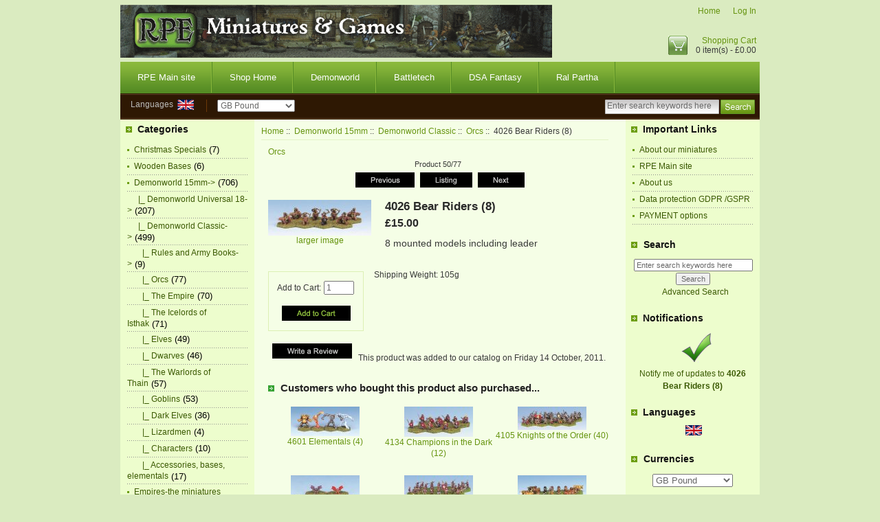

--- FILE ---
content_type: text/html; charset=iso-8859-1
request_url: http://www.ralparthaeurope.co.uk/shop/demonworld-15mm-c-76/demonworld-classic-c-76_151/orcs-c-76_151_77/4026-bear-riders-8-p-2325.html
body_size: 39821
content:
<!DOCTYPE html PUBLIC "-//W3C//DTD XHTML 1.0 Transitional//EN" "http://www.w3.org/TR/xhtml1/DTD/xhtml1-transitional.dtd">
<html xmlns="http://www.w3.org/1999/xhtml" dir="ltr" lang="en">
<head>
<title>4026 Bear Riders (8) - &pound;15.00 : RPE Miniatures and games, The new Ral Partha Europe Online Store</title>
<meta http-equiv="Content-Type" content="text/html; charset=iso-8859-1" />
<meta name="keywords" content="4026 Bear Riders (8) BATTLETECH Shadowrun Crimson Skies DSA: The Dark Eye 28mm Fantasy Ral Partha Fantasy Vor Mage Knight Animals and Prehistoric Dragons Crucible Accessories, Bases etc. Pulp Adventure Demonworld 15mm RPE Exclusives Heartbreaker Miniatures 28mm BlightHaven 15mm Warbands 1879 18mm VSF Empires-the miniatures boardgame Noble Armada Fantasy Warband & RPG minis 28mm Chaos Knights Phroggs - sci-fi frogs Fantasy 15mm Singles EARTHDAWN RPG CRITICAL MASS :15mm sci-fi Bullfrogs of Barrowmaze Chaos Dwarves Christmas Specials 1879 RPG Gift Certificates 15mm Fantasy- Lasercut Scenery Ratmen Dwarves Wombat Wargames Aetherstream: Interceptor Halflings and Goblins Wooden Bases 15mm Sc-Fi -Lasercut Scenery Old School SciFi 28mm Earthdawn Miniatures Villagers, Pillagers, Monks Battletech Scale Wooden Scenics Wooden Walls -15mm Fantasy 15mm Fantasy Terrain -Plastic Fantasy Miniatures Resin 28mm Battletech Scale Plastic Scenics Aetherstream: Leviathan ecommerce, open source, shop, online shopping" />
<meta name="description" content="RPE Miniatures and games 4026 Bear Riders (8) - 8 mounted models including leader " />
<meta http-equiv="imagetoolbar" content="no" />
<meta name="author" content="The Zen Cart&reg; Team and others" />
<meta name="generator" content="shopping cart program by Zen Cart&reg;, http://www.zen-cart.com eCommerce" />

<base href="http://www.ralparthaeurope.co.uk/shop/" />
<link rel="canonical" href="http://www.ralparthaeurope.co.uk/shop/demonworld-15mm-c-76/demonworld-classic-c-76_151/orcs-c-76_151_77/4026-bear-riders-8-p-2325.html" />

<link rel="stylesheet" type="text/css" href="includes/templates/premium1c/css/style_imagehover.css" />
<link rel="stylesheet" type="text/css" href="includes/templates/premium1c/css/stylesheet.css" />
<script type="text/javascript" src="includes/templates/premium1c/jscript/jscript_imagehover.js"></script>
  <script>window.jQuery || document.write('<script src="//code.jquery.com/jquery-1.11.1.min.js"><\/script>');</script>
  <script>window.jQuery || document.write('<script src="includes/templates/premium1c/jscript/jquery.min.js"><\/script>');</script>

<script type="text/javascript" src="includes/modules/pages/product_info/jscript_textarea_counter.js"></script>
<script>
if (typeof zcJS == "undefined" || !zcJS) {
  window.zcJS = { name: 'zcJS', version: '0.1.0.0' };
};

zcJS.ajax = function (options) {
  options.url = options.url.replace("&amp;", "&");
  var deferred = $.Deferred(function (d) {
      var securityToken = '27f17f077e16506366873ab1b664fd08';
      var defaults = {
          cache: false,
          type: 'POST',
          traditional: true,
          dataType: 'json',
          timeout: 5000,
          data: $.extend(true,{
            securityToken: securityToken
        }, options.data)
      },
      settings = $.extend(true, {}, defaults, options);

      d.done(settings.success);
      d.fail(settings.error);
      d.done(settings.complete);
      var jqXHRSettings = $.extend(true, {}, settings, {
          success: function (response, textStatus, jqXHR) {
            d.resolve(response, textStatus, jqXHR);
          },
          error: function (jqXHR, textStatus, errorThrown) {
              console.log(jqXHR);
              d.reject(jqXHR, textStatus, errorThrown);
          },
          complete: d.resolve
      });
      $.ajax(jqXHRSettings);
   }).fail(function(jqXHR, textStatus, errorThrown) {
   var response = jqXHR.getResponseHeader('status');
   var responseHtml = jqXHR.responseText;
   var contentType = jqXHR.getResponseHeader("content-type");
   switch (response)
     {
       case '403 Forbidden':
         var jsonResponse = JSON.parse(jqXHR.responseText);
         var errorType = jsonResponse.errorType;
         switch (errorType)
         {
           case 'ADMIN_BLOCK_WARNING':
           break;
           case 'AUTH_ERROR':
           break;
           case 'SECURITY_TOKEN':
           break;

           default:
             alert('An Internal Error of type '+errorType+' was received while processing an ajax call. The action you requested could not be completed.');
         }
       break;
       default:
        if (jqXHR.status === 200 && contentType.toLowerCase().indexOf("text/html") >= 0) {
         document.open();
         document.write(responseHtml);
         document.close();
         } else {
           alert('An unknown response '+response+': :'+contentType+': :'+errorThrown+' was received while processing an ajax call. The action you requested could not be completed.');
         }
     }
   });

  var promise = deferred.promise();
  return promise;
};
zcJS.timer = function (options) {
  var defaults = {
    interval: 10000,
    startEvent: null,
    intervalEvent: null,
    stopEvent: null

},
  settings = $.extend(true, {}, defaults, options);

  var enabled = new Boolean(false);
  var timerId = 0;
  var mySelf;
  this.Start = function()
  {
      this.enabled = new Boolean(true);

      mySelf = this;
      mySelf.settings = settings;
      if (mySelf.enabled)
      {
          mySelf.timerId = setInterval(
          function()
          {
              if (mySelf.settings.intervalEvent)
              {
                mySelf.settings.intervalEvent(mySelf);
              }
          }, mySelf.settings.interval);
          if (mySelf.settings.startEvent)
          {
            mySelf.settings.startEvent(mySelf);
          }
      }
  };
  this.Stop = function()
  {
    mySelf.enabled = new Boolean(false);
    clearInterval(mySelf.timerId);
    if (mySelf.settings.stopEvent)
    {
      mySelf.settings.stopEvent(mySelf);
    }
  };
};
</script>

<script language="javascript" type="text/javascript"><!--
function popupWindow(url) {
  window.open(url,'popupWindow','toolbar=no,location=no,directories=no,status=no,menubar=no,scrollbars=no,resizable=yes,copyhistory=no,width=100,height=100,screenX=150,screenY=150,top=150,left=150')
}
function popupWindowPrice(url) {
  window.open(url,'popupWindow','toolbar=no,location=no,directories=no,status=no,menubar=no,scrollbars=yes,resizable=yes,copyhistory=no,width=600,height=400,screenX=150,screenY=150,top=150,left=150')
}
//--></script>

</head>

<body id="productinfoBody">

<div id="mainWrapper">





<!--bof-header logo and navigation display-->

<div id="headerWrapper">
	
<div id="logotop">

<!--bof-navigation display-->
<div id="navMainWrapper">

<div id="navMain">
    <ul class="forward">
    <li><a href="http://www.ralparthaeurope.co.uk/shop/">Home</a></li>
    <li><a href="https://www.ralparthaeurope.co.uk/shop/index.php?main_page=login">Log In</a></li>



</ul>
</div>
 <!-- <br class="clearBoth" /> -->
</div>
<!--eof-navigation display-->

<!-- cart icon -->
<div id="cart_top"><a href="http://www.ralparthaeurope.co.uk/shop/index.php?main_page=shopping_cart">Shopping Cart</a><br />0 item(s) - &pound;0.00</div>
<!-- cart icon -->



<a href="http://www.ralparthaeurope.co.uk/shop/"><img src="includes/templates/premium1c/images/logo.gif" alt="" width="628" height="77" /></a>



</div> <!-- logotop -->	


<div id="topmenubar">
<!--bof-header ezpage links-->
<div id="navEZPagesTop">
	<ul>
	
<li><a href="http://www.ralparthaeurope.co.uk/">RPE Main site</a></li>

  
	
<li><a href="http://www.ralparthaeurope.co.uk/shop/">Shop Home</a></li>

  
	
<li><a href="http://www.ralparthaeurope.co.uk/shop/demonworld-c-76/">Demonworld</a></li>

  
	
<li><a href="http://www.ralparthaeurope.co.uk/shop/battletech-c-1/">Battletech</a></li>

  
	
<li><a href="http://www.ralparthaeurope.co.uk/shop/das-schwarze-auge-the-dark-eye-c-30/">DSA Fantasy</a></li>

  
	
<li><a href="http://www.ralparthaeurope.co.uk/shop/ral-partha-fantasy-c-37/">Ral Partha</a></li>

  
    </ul>
</div>
<!--eof-header ezpage links-->
</div><!-- topmenubar -->




<div id="navCurrenciesWrapper">

                <div class="nav_language">
    
                    Languages&nbsp;
                
                    <a href="http://www.ralparthaeurope.co.uk/shop/demonworld-15mm-c-76/demonworld-classic-c-76_151/orcs-c-76_151_77/4026-bear-riders-8-p-2325.html?language=en"><img src="includes/languages/english/images/icon.gif" alt="English" title=" English " width="24" height="15"  style="vertical-align:middle;" /></a>&nbsp;                     
                    
    
                </div>  <!-- nav_language -->
                
                <div class="nav_currencies">
                    

                
                    <form name="currencies" action="http://www.ralparthaeurope.co.uk/shop/" method="get">    
                    <select name="currency"  onchange="this.form.submit();">
  <option value="GBP" selected="selected">GB Pound</option>
  <option value="USD">US Dollar $</option>
  <option value="EU">EURO</option>
  <option value="AUD">Australian Dollar</option>
  <option value="CAD">Canadian Dollar</option>
</select>
<input type="hidden" name="main_page" value="product_info" /><input type="hidden" name="products_id" value="2325" /><input type="hidden" name="cPath" value="76_151_77" /></form>
    

    
                </div> <!-- nav_currencies -->
                
                

                 <div class="clearBoth"></div>
 

<div class="header-search">

<form name="quick_find_header" action="http://www.ralparthaeurope.co.uk/shop/index.php?main_page=advanced_search_result" method="get"><input type="hidden" name="main_page" value="advanced_search_result" /><input type="hidden" name="search_in_description" value="1" /><div class="searchinput"><input type="text" name="keyword" size="6" maxlength="30" style="width: 160px" value="Enter search keywords here" onfocus="if (this.value == 'Enter search keywords here') this.value = '';" onblur="if (this.value == '') this.value = 'Enter search keywords here';" /></div><input class="button-search-header" type="image" src="includes/templates/premium1c/images/sbutton.gif" value="Serch" /></form>
</div><!-- header-search -->

</div> <!-- navCurrenciesWrapper -->





<div id="headerContent">






<!-- <div id="nameWrapper"></div>  -->
   




</div><!-- headerContent -->


<div id="headerpic">
</div>







<!--bof-branding display-->


<!-- <br class="clearBoth" /> -->
<!--eof-branding display-->

<!--eof-header logo and navigation display-->

<!--bof-optional categories tabs navigation display-->
<!--eof-optional categories tabs navigation display-->


</div>




<table width="100%" border="0" cellspacing="0" cellpadding="0" id="contentMainWrapper">
  <tr>

 <td id="navColumnOne" class="columnLeft" style="width: 150px">
<div id="navColumnOneWrapper" style="width: 195px"><!--// bof: categories //-->
<div class="leftBoxContainer" id="categories" style="width: 195px">
<h3 class="leftBoxHeading" id="categoriesHeading">Categories</h3>
<div id="categoriesContent" class="sideBoxContent">
<ul>
<li><a class="category-top" href="http://www.ralparthaeurope.co.uk/shop/christmas-specials-c-231/">Christmas Specials</a>&nbsp;(7)</li><li><a class="category-top" href="http://www.ralparthaeurope.co.uk/shop/wooden-bases-c-256/">Wooden Bases</a>&nbsp;(6)</li><li><a class="category-top" href="http://www.ralparthaeurope.co.uk/shop/demonworld-15mm-c-76/"><span class="category-subs-parent">Demonworld 15mm</span>-&gt;</a>&nbsp;(706)</li><li><a class="category-subs" href="http://www.ralparthaeurope.co.uk/shop/demonworld-15mm-c-76/demonworld-universal-18-c-76_147/">&nbsp;&nbsp;|_&nbsp;Demonworld Universal 18-&gt;</a>&nbsp;(207)</li><li><a class="category-subs" href="http://www.ralparthaeurope.co.uk/shop/demonworld-15mm-c-76/demonworld-classic-c-76_151/"><span class="category-subs-parent">&nbsp;&nbsp;|_&nbsp;Demonworld Classic</span>-&gt;</a>&nbsp;(499)</li><li><a class="category-subs" href="http://www.ralparthaeurope.co.uk/shop/demonworld-15mm-c-76/demonworld-classic-c-76_151/rules-and-army-books-c-76_151_82/">&nbsp;&nbsp;&nbsp;&nbsp;|_&nbsp;Rules and Army Books-&gt;</a>&nbsp;(9)</li><li><a class="category-products" href="http://www.ralparthaeurope.co.uk/shop/demonworld-15mm-c-76/demonworld-classic-c-76_151/orcs-c-76_151_77/"><span class="category-subs-selected">&nbsp;&nbsp;&nbsp;&nbsp;|_&nbsp;Orcs</span></a>&nbsp;(77)</li><li><a class="category-products" href="http://www.ralparthaeurope.co.uk/shop/demonworld-15mm-c-76/demonworld-classic-c-76_151/the-empire-c-76_151_80/">&nbsp;&nbsp;&nbsp;&nbsp;|_&nbsp;The Empire</a>&nbsp;(70)</li><li><a class="category-products" href="http://www.ralparthaeurope.co.uk/shop/demonworld-15mm-c-76/demonworld-classic-c-76_151/the-icelords-of-isthak-c-76_151_84/">&nbsp;&nbsp;&nbsp;&nbsp;|_&nbsp;The Icelords of Isthak</a>&nbsp;(71)</li><li><a class="category-products" href="http://www.ralparthaeurope.co.uk/shop/demonworld-15mm-c-76/demonworld-classic-c-76_151/elves-c-76_151_85/">&nbsp;&nbsp;&nbsp;&nbsp;|_&nbsp;Elves</a>&nbsp;(49)</li><li><a class="category-products" href="http://www.ralparthaeurope.co.uk/shop/demonworld-15mm-c-76/demonworld-classic-c-76_151/dwarves-c-76_151_97/">&nbsp;&nbsp;&nbsp;&nbsp;|_&nbsp;Dwarves</a>&nbsp;(46)</li><li><a class="category-products" href="http://www.ralparthaeurope.co.uk/shop/demonworld-15mm-c-76/demonworld-classic-c-76_151/the-warlords-of-thain-c-76_151_99/">&nbsp;&nbsp;&nbsp;&nbsp;|_&nbsp;The Warlords of Thain</a>&nbsp;(57)</li><li><a class="category-products" href="http://www.ralparthaeurope.co.uk/shop/demonworld-15mm-c-76/demonworld-classic-c-76_151/goblins-c-76_151_100/">&nbsp;&nbsp;&nbsp;&nbsp;|_&nbsp;Goblins</a>&nbsp;(53)</li><li><a class="category-products" href="http://www.ralparthaeurope.co.uk/shop/demonworld-15mm-c-76/demonworld-classic-c-76_151/dark-elves-c-76_151_101/">&nbsp;&nbsp;&nbsp;&nbsp;|_&nbsp;Dark Elves</a>&nbsp;(36)</li><li><a class="category-products" href="http://www.ralparthaeurope.co.uk/shop/demonworld-15mm-c-76/demonworld-classic-c-76_151/lizardmen-c-76_151_113/">&nbsp;&nbsp;&nbsp;&nbsp;|_&nbsp;Lizardmen</a>&nbsp;(4)</li><li><a class="category-products" href="http://www.ralparthaeurope.co.uk/shop/demonworld-15mm-c-76/demonworld-classic-c-76_151/characters-c-76_151_111/">&nbsp;&nbsp;&nbsp;&nbsp;|_&nbsp;Characters</a>&nbsp;(10)</li><li><a class="category-products" href="http://www.ralparthaeurope.co.uk/shop/demonworld-15mm-c-76/demonworld-classic-c-76_151/accessories-bases-elementals-c-76_151_79/">&nbsp;&nbsp;&nbsp;&nbsp;|_&nbsp;Accessories, bases, elementals</a>&nbsp;(17)</li><li><a class="category-top" href="http://www.ralparthaeurope.co.uk/shop/empiresthe-miniatures-boardgame-c-135/">Empires-the miniatures boardgame-&gt;</a>&nbsp;(59)</li><li><a class="category-top" href="http://www.ralparthaeurope.co.uk/shop/blighthaven-15mm-warbands-c-119/">BlightHaven 15mm Warbands-&gt;</a>&nbsp;(40)</li><li><a class="category-top" href="http://www.ralparthaeurope.co.uk/shop/15mm-fantasy-terrain-plastic-c-292/">15mm Fantasy Terrain -Plastic-&gt;</a>&nbsp;(14)</li><li><a class="category-top" href="http://www.ralparthaeurope.co.uk/shop/fantasy-15mm-singles-c-195/">Fantasy 15mm Singles-&gt;</a>&nbsp;(477)</li><li><a class="category-top" href="http://www.ralparthaeurope.co.uk/shop/15mm-fantasy-lasercut-scenery-c-244/">15mm Fantasy- Lasercut Scenery-&gt;</a>&nbsp;(5)</li><li><a class="category-top" href="http://www.ralparthaeurope.co.uk/shop/wooden-walls-15mm-fantasy-c-282/">Wooden Walls -15mm Fantasy</a>&nbsp;(8)</li><li><a class="category-top" href="http://www.ralparthaeurope.co.uk/shop/15mm-scfi-lasercut-scenery-c-264/">15mm Sc-Fi -Lasercut Scenery</a>&nbsp;(3)</li><li><a class="category-top" href="http://www.ralparthaeurope.co.uk/shop/critical-mass-15mm-scifi-c-213/">CRITICAL MASS :15mm sci-fi-&gt;</a>&nbsp;(212)</li><li><a class="category-top" href="http://www.ralparthaeurope.co.uk/shop/old-school-scifi-28mm-c-271/">Old School SciFi 28mm</a>&nbsp;(17)</li><li><a class="category-top" href="http://www.ralparthaeurope.co.uk/shop/wombat-wargames-c-251/">Wombat Wargames-&gt;</a>&nbsp;(85)</li><li><a class="category-top" href="http://www.ralparthaeurope.co.uk/shop/fantasy-warband-rpg-minis-28mm-c-181/">Fantasy Warband & RPG minis 28mm-&gt;</a>&nbsp;(144)</li><li><a class="category-top" href="http://www.ralparthaeurope.co.uk/shop/fantasy-miniatures-resin-28mm-c-295/">Fantasy Miniatures Resin 28mm-&gt;</a>&nbsp;(3)</li><li><a class="category-top" href="http://www.ralparthaeurope.co.uk/shop/accessories-bases-etc-c-73/">Accessories, Bases etc.-&gt;</a>&nbsp;(40)</li><li><a class="category-top" href="http://www.ralparthaeurope.co.uk/shop/bullfrogs-of-barrowmaze-c-220/">Bullfrogs of Barrowmaze</a>&nbsp;(2)</li><li><a class="category-top" href="http://www.ralparthaeurope.co.uk/shop/chaos-dwarves-c-228/">Chaos Dwarves</a>&nbsp;(14)</li><li><a class="category-top" href="http://www.ralparthaeurope.co.uk/shop/chaos-knights-c-186/">Chaos Knights</a>&nbsp;(16)</li><li><a class="category-top" href="http://www.ralparthaeurope.co.uk/shop/dwarves-c-247/">Dwarves-&gt;</a>&nbsp;(54)</li><li><a class="category-top" href="http://www.ralparthaeurope.co.uk/shop/ratmen-c-246/">Ratmen</a>&nbsp;(12)</li><li><a class="category-top" href="http://www.ralparthaeurope.co.uk/shop/halflings-and-goblins-c-254/">Halflings and Goblins</a>&nbsp;(11)</li><li><a class="category-top" href="http://www.ralparthaeurope.co.uk/shop/villagers-pillagers-monks-c-279/">Villagers, Pillagers, Monks</a>&nbsp;(17)</li><li><a class="category-top" href="http://www.ralparthaeurope.co.uk/shop/dsa-the-dark-eye-28mm-fantasy-c-30/">DSA: The Dark Eye 28mm Fantasy-&gt;</a>&nbsp;(365)</li><li><a class="category-top" href="http://www.ralparthaeurope.co.uk/shop/heartbreaker-miniatures-28mm-c-115/">Heartbreaker Miniatures 28mm-&gt;</a>&nbsp;(163)</li><li><a class="category-top" href="http://www.ralparthaeurope.co.uk/shop/earthdawn-rpg-c-210/">EARTHDAWN RPG</a>&nbsp;(20)</li><li><a class="category-top" href="http://www.ralparthaeurope.co.uk/shop/earthdawn-miniatures-c-272/">Earthdawn Miniatures</a>&nbsp;(5)</li><li><a class="category-top" href="http://www.ralparthaeurope.co.uk/shop/aetherstream-interceptor-c-252/">Aetherstream: Interceptor</a>&nbsp;(13)</li><li><a class="category-top" href="http://www.ralparthaeurope.co.uk/shop/aetherstream-leviathan-c-303/">Aetherstream: Leviathan-&gt;</a>&nbsp;(18)</li><li><a class="category-top" href="http://www.ralparthaeurope.co.uk/shop/noble-armada-c-167/">Noble Armada-&gt;</a>&nbsp;(66)</li><li><a class="category-top" href="http://www.ralparthaeurope.co.uk/shop/1879-18mm-vsf-c-126/">1879  18mm VSF-&gt;</a>&nbsp;(18)</li><li><a class="category-top" href="http://www.ralparthaeurope.co.uk/shop/1879-rpg-c-237/">1879 RPG</a>&nbsp;(3)</li><li><a class="category-top" href="http://www.ralparthaeurope.co.uk/shop/rpe-exclusives-c-108/">RPE Exclusives</a>&nbsp;(7)</li><li><a class="category-top" href="http://www.ralparthaeurope.co.uk/shop/ral-partha-fantasy-c-37/">Ral Partha Fantasy-&gt;</a>&nbsp;(558)</li><li><a class="category-top" href="http://www.ralparthaeurope.co.uk/shop/animals-and-prehistoric-c-59/">Animals and Prehistoric</a>&nbsp;(28)</li><li><a class="category-top" href="http://www.ralparthaeurope.co.uk/shop/crimson-skies-c-29/">Crimson Skies</a>&nbsp;(49)</li><li><a class="category-top" href="http://www.ralparthaeurope.co.uk/shop/dragons-c-60/">Dragons</a>&nbsp;(12)</li><li><a class="category-top" href="http://www.ralparthaeurope.co.uk/shop/battletech-c-1/">BATTLETECH-&gt;</a>&nbsp;(563)</li><li><a class="category-top" href="http://www.ralparthaeurope.co.uk/shop/battletech-scale-plastic-scenics-c-302/">Battletech Scale Plastic Scenics</a>&nbsp;(10)</li><li><a class="category-top" href="http://www.ralparthaeurope.co.uk/shop/battletech-scale-wooden-scenics-c-280/">Battletech Scale Wooden Scenics</a>&nbsp;(3)</li><li><a class="category-top" href="http://www.ralparthaeurope.co.uk/shop/shadowrun-c-23/">Shadowrun-&gt;</a>&nbsp;(49)</li><li><a class="category-top" href="http://www.ralparthaeurope.co.uk/shop/crucible-c-69/">Crucible-&gt;</a>&nbsp;(19)</li><li><a class="category-top" href="http://www.ralparthaeurope.co.uk/shop/pulp-adventure-c-75/">Pulp Adventure</a>&nbsp;(9)</li><li><a class="category-top" href="http://www.ralparthaeurope.co.uk/shop/vor-c-55/">Vor-&gt;</a>&nbsp;(130)</li><li><a class="category-top" href="http://www.ralparthaeurope.co.uk/shop/mage-knight-c-56/">Mage Knight</a>&nbsp;(51)</li><li><a class="category-top" href="http://www.ralparthaeurope.co.uk/shop/phroggs-scifi-frogs-c-193/">Phroggs - sci-fi frogs</a>&nbsp;(13)</li><li><a class="category-top" href="http://www.ralparthaeurope.co.uk/shop/gift-certificates-c-243/">Gift Certificates</a>&nbsp;(3)</li></ul>
<hr id="catBoxDivider" />
<ul><li><a class="category-links" href="http://www.ralparthaeurope.co.uk/shop/specials.html">Specials ...</a></li>
<li><a class="category-links" href="http://www.ralparthaeurope.co.uk/shop/products_all.html">All Products ...</a></li>
</ul></div></div>
<!--// eof: categories //-->

<!--// bof: reviews //-->
<div class="leftBoxContainer" id="reviews" style="width: 195px">
<h3 class="leftBoxHeading" id="reviewsHeading"><a href="http://www.ralparthaeurope.co.uk/shop/reviews.html">Reviews&nbsp;&nbsp;[more]</a></h3>
<div id="reviewsContent" class="sideBoxContent centeredContent"><a href="http://www.ralparthaeurope.co.uk/shop/index.php?main_page=product_reviews_write&amp;products_id=2325"><img src="includes/templates/premium1c/images/box_write_review.gif" alt="Write a review on this product." title=" Write a review on this product. " width="99" height="57" /><br />Write a review on this product.</a></div></div>
<!--// eof: reviews //-->

<!--// bof: information //-->
<div class="leftBoxContainer" id="information" style="width: 195px">
<h3 class="leftBoxHeading" id="informationHeading">Information</h3>
<div id="informationContent" class="sideBoxContent">
<ul style="margin: 0; padding: 0; list-style-type: none;">
<li><a href="http://www.ralparthaeurope.co.uk/shop/shippinginfo.html">Shipping &amp; Returns</a></li>
<li><a href="http://www.ralparthaeurope.co.uk/shop/privacy.html">Privacy Notice</a></li>
<li><a href="http://www.ralparthaeurope.co.uk/shop/conditions.html">Conditions of Use</a></li>
<li><a href="https://www.ralparthaeurope.co.uk/shop/contact_us.html">Contact Us</a></li>
<li><a href="http://www.ralparthaeurope.co.uk/shop/site_map.html">Site Map</a></li>
<li><a href="http://www.ralparthaeurope.co.uk/shop/discount_coupon.html">Discount Coupons</a></li>
</ul>
</div></div>
<!--// eof: information //-->

<!--// bof: moreinformation //-->
<div class="leftBoxContainer" id="moreinformation" style="width: 195px">
<h3 class="leftBoxHeading" id="moreinformationHeading">More Information</h3>
<div id="moreinformationContent" class="sideBoxContent">

<ul style="margin: 0; padding: 0; list-style-type: none;">
<li><a href="http://www.ralparthaeurope.co.uk/shop/page_2.html">Page 2</a></li>
<li><a href="http://www.ralparthaeurope.co.uk/shop/page_3.html">Page 3</a></li>
<li><a href="http://www.ralparthaeurope.co.uk/shop/page_4.html">Page 4</a></li>
</ul>
</div></div>
<!--// eof: moreinformation //-->

</div></td>
    <td valign="top">
<!-- bof  breadcrumb -->
    <div id="navBreadCrumb">  <a href="http://www.ralparthaeurope.co.uk/shop/">Home</a>&nbsp;::&nbsp;
  <a href="http://www.ralparthaeurope.co.uk/shop/demonworld-15mm-c-76/">Demonworld 15mm</a>&nbsp;::&nbsp;
  <a href="http://www.ralparthaeurope.co.uk/shop/demonworld-15mm-c-76/demonworld-classic-c-76_151/">Demonworld Classic</a>&nbsp;::&nbsp;
  <a href="http://www.ralparthaeurope.co.uk/shop/demonworld-15mm-c-76/demonworld-classic-c-76_151/orcs-c-76_151_77/">Orcs</a>&nbsp;::&nbsp;
4026 Bear Riders (8)
</div>
<!-- eof breadcrumb -->


<!-- bof upload alerts -->
<!-- eof upload alerts -->

<div class="centerColumn" id="productGeneral">

<!--bof Form start-->
<form name="cart_quantity" action="http://www.ralparthaeurope.co.uk/shop/demonworld-15mm-c-76/demonworld-classic-c-76_151/orcs-c-76_151_77/4026-bear-riders-8-p-2325.html?action=add_product" method="post" enctype="multipart/form-data"><input type="hidden" name="securityToken" value="27f17f077e16506366873ab1b664fd08" />
<!--eof Form start-->


<!--bof Category Icon -->

<div align="left" id="categoryIcon" class="categoryIcon"><a href="http://www.ralparthaeurope.co.uk/shop/demonworld-15mm-c-76/demonworld-classic-c-76_151/orcs-c-76_151_77/">Orcs</a></div><!--eof Category Icon -->

<!--bof Prev/Next top position -->
<div class="navNextPrevWrapper centeredContent">
<p class="navNextPrevCounter">Product 50/77</p>
<div class="navNextPrevList"><a href="http://www.ralparthaeurope.co.uk/shop/demonworld-15mm-c-76/demonworld-classic-c-76_151/orcs-c-76_151_77/4025a-crossbow-archers-10-p-2132.html"><img src="includes/templates/premium1c/buttons/english/button_prev.gif" alt="Previous" title=" Previous " width="86" height="22" /></a></div>

<div class="navNextPrevList"><a href="http://www.ralparthaeurope.co.uk/shop/demonworld-15mm-c-76/demonworld-classic-c-76_151/orcs-c-76_151_77/"><img src="includes/templates/premium1c/buttons/english/button_return_to_product_list.gif" alt="Return to the Product List" title=" Return to the Product List " width="76" height="22" /></a></div>

<div class="navNextPrevList"><a href="http://www.ralparthaeurope.co.uk/shop/demonworld-15mm-c-76/demonworld-classic-c-76_151/orcs-c-76_151_77/4026a-bear-riders-2-p-2326.html"><img src="includes/templates/premium1c/buttons/english/button_next.gif" alt="Next" title=" Next " width="68" height="22" /></a></div>
</div><!--eof Prev/Next top position-->

<!--bof Main Product Image -->
<div id="productMainImage" class="centeredContent back">
<script language="javascript" type="text/javascript"><!--
document.write('<a href="javascript:popupWindow(\'http://www.ralparthaeurope.co.uk/shop/index.php?main_page=popup_image&amp;pID=2325\')"><img src="bmz_cache/a/ad5f4fe12654d93098f60c36c58afc4f.image.150x52.jpg" alt="4026 Bear Riders (8)" title=" 4026 Bear Riders (8) " width="150" height="52" /><br /><span class="imgLink">larger image</span></a>');
//--></script>
<noscript>
<a href="http://www.ralparthaeurope.co.uk/shop/index.php?main_page=popup_image&amp;pID=2325" target="_blank"><img src="bmz_cache/a/ad5f4fe12654d93098f60c36c58afc4f.image.150x52.jpg" alt="4026 Bear Riders (8)" title=" 4026 Bear Riders (8) " width="150" height="52" /><br /><span class="imgLink">larger image</span></a></noscript>
</div><!--eof Main Product Image-->

<!--bof Product Name-->
<h1 id="productName" class="productGeneral">4026 Bear Riders (8)</h1>
<!--eof Product Name-->

<!--bof Product Price block -->
<h2 id="productPrices" class="productGeneral">
&pound;15.00</h2>
<!--eof Product Price block -->

<!--bof free ship icon  -->
<!--eof free ship icon  -->

 <!--bof Product description -->
<div id="productDescription" class="productGeneral biggerText">8 mounted models including leader</div>
<!--eof Product description -->
<br class="clearBoth" />

<!--bof Add to Cart Box -->
                  <div id="cartAdd">
    Add to Cart: <input type="text" name="cart_quantity" value="1" maxlength="6" size="4" /><br /><br /><input type="hidden" name="products_id" value="2325" /><input type="image" src="includes/templates/premium1c/buttons/english/button_in_cart.gif" alt="Add to Cart" title=" Add to Cart " />          </div>
  <!--eof Add to Cart Box-->

<!--bof Product details list  -->
<ul id="productDetailsList" class="floatingBox back">
  
  <li>Shipping Weight: 105g</li>
  
  
</ul>
<br class="clearBoth" />
<!--eof Product details list -->

<!--bof Attributes Module -->
<!--eof Attributes Module -->

<!--bof Quantity Discounts table -->
<!--eof Quantity Discounts table -->

<!--bof Additional Product Images -->
 <!--eof Additional Product Images -->

<!--bof Prev/Next bottom position -->
<!--eof Prev/Next bottom position -->

<!--bof Reviews button and count-->
<div id="productReviewLink" class="buttonRow back"><a href="http://www.ralparthaeurope.co.uk/shop/index.php?main_page=product_reviews_write&amp;products_id=2325&amp;cPath=76_151_77"><img src="includes/templates/premium1c/buttons/english/button_write_review.gif" alt="Write Review" title=" Write Review " width="116" height="22" /></a></div>
<br class="clearBoth" />
<!--eof Reviews button and count -->


<!--bof Product date added/available-->
      <p id="productDateAdded" class="productGeneral centeredContent">This product was added to our catalog on Friday 14 October, 2011.</p>
<!--eof Product date added/available -->

<!--bof Product URL -->
<!--eof Product URL -->

<!--bof also purchased products module-->

<div class="centerBoxWrapper" id="alsoPurchased">
<h2 class="centerBoxHeading">Customers who bought this product also purchased...</h2>
    <div class="centerBoxContentsAlsoPurch" style="width:33%;"><a href="http://www.ralparthaeurope.co.uk/shop/demonworld-15mm-c-76/demonworld-classic-c-76_151/accessories-bases-elementals-c-76_151_79/4601-elementals-4-p-2770.html"><img src="bmz_cache/b/b63dd0b2e3c326ab0e21e0973cd567ab.image.100x43.jpg" alt="4601 Elementals (4)" title=" 4601 Elementals (4) " width="100" height="43" style="position:relative" onmouseover="showtrail('bmz_cache/b/b63dd0b2e3c326ab0e21e0973cd567ab.image.150x65.jpg','4601 Elementals (4)',100,43,150,65,this,0,0,100,43);" onmouseout="hidetrail();"  /></a><br /><a href="http://www.ralparthaeurope.co.uk/shop/demonworld-15mm-c-76/demonworld-classic-c-76_151/accessories-bases-elementals-c-76_151_79/4601-elementals-4-p-2770.html">4601 Elementals (4)</a></div>
    <div class="centerBoxContentsAlsoPurch" style="width:33%;"><a href="http://www.ralparthaeurope.co.uk/shop/demonworld-15mm-c-76/demonworld-classic-c-76_151/the-empire-c-76_151_80/4134-champions-in-the-dark-12-p-2332.html"><img src="bmz_cache/f/f71e2e965ebbdc5dcf1e208b7f21050a.image.100x44.jpg" alt="4134 Champions in the Dark (12)" title=" 4134 Champions in the Dark (12) " width="100" height="44" style="position:relative" onmouseover="showtrail('bmz_cache/f/f71e2e965ebbdc5dcf1e208b7f21050a.image.150x66.jpg','4134 Champions in the Dark (12)',100,44,150,66,this,0,0,100,44);" onmouseout="hidetrail();"  /></a><br /><a href="http://www.ralparthaeurope.co.uk/shop/demonworld-15mm-c-76/demonworld-classic-c-76_151/the-empire-c-76_151_80/4134-champions-in-the-dark-12-p-2332.html">4134 Champions in the Dark (12)</a></div>
    <div class="centerBoxContentsAlsoPurch" style="width:33%;"><a href="http://www.ralparthaeurope.co.uk/shop/demonworld-15mm-c-76/demonworld-classic-c-76_151/the-empire-c-76_151_80/4105-knights-of-the-order-40-p-2152.html"><img src="bmz_cache/f/f840d190d83049bc623bfebe6dac57e4.image.100x34.jpg" alt="4105 Knights of the Order (40)" title=" 4105 Knights of the Order (40) " width="100" height="34" style="position:relative" onmouseover="showtrail('bmz_cache/f/f840d190d83049bc623bfebe6dac57e4.image.150x52.jpg','4105 Knights of the Order (40)',100,34,150,52,this,0,0,100,34);" onmouseout="hidetrail();"  /></a><br /><a href="http://www.ralparthaeurope.co.uk/shop/demonworld-15mm-c-76/demonworld-classic-c-76_151/the-empire-c-76_151_80/4105-knights-of-the-order-40-p-2152.html">4105 Knights of the Order (40)</a></div>
<br class="clearBoth" />

    <div class="centerBoxContentsAlsoPurch" style="width:33%;"><a href="http://www.ralparthaeurope.co.uk/shop/demonworld-15mm-c-76/demonworld-classic-c-76_151/accessories-bases-elementals-c-76_151_79/4605-familiars-8-p-2774.html"><img src="bmz_cache/d/de56d9a22d35636caa47dc571c118eda.image.100x50.jpg" alt="4605 Familiars (8)" title=" 4605 Familiars (8) " width="100" height="50" style="position:relative" onmouseover="showtrail('bmz_cache/d/de56d9a22d35636caa47dc571c118eda.image.150x75.jpg','4605 Familiars (8)',100,50,150,75,this,0,0,100,50);" onmouseout="hidetrail();"  /></a><br /><a href="http://www.ralparthaeurope.co.uk/shop/demonworld-15mm-c-76/demonworld-classic-c-76_151/accessories-bases-elementals-c-76_151_79/4605-familiars-8-p-2774.html">4605 Familiars (8)</a></div>
    <div class="centerBoxContentsAlsoPurch" style="width:33%;"><a href="http://www.ralparthaeurope.co.uk/shop/demonworld-15mm-c-76/demonworld-classic-c-76_151/the-empire-c-76_151_80/4119-novices-of-the-order-32-p-2586.html"><img src="bmz_cache/e/eb01baa844a7cf79f55d974843b848c5.image.100x37.jpg" alt="4119 Novices of the Order (32)" title=" 4119 Novices of the Order (32) " width="100" height="37" style="position:relative" onmouseover="showtrail('bmz_cache/e/eb01baa844a7cf79f55d974843b848c5.image.150x56.jpg','4119 Novices of the Order (32)',100,37,150,56,this,0,0,100,37);" onmouseout="hidetrail();"  /></a><br /><a href="http://www.ralparthaeurope.co.uk/shop/demonworld-15mm-c-76/demonworld-classic-c-76_151/the-empire-c-76_151_80/4119-novices-of-the-order-32-p-2586.html">4119 Novices of the Order (32)</a></div>
    <div class="centerBoxContentsAlsoPurch" style="width:33%;"><a href="http://www.ralparthaeurope.co.uk/shop/demonworld-15mm-c-76/demonworld-classic-c-76_151/the-empire-c-76_151_80/4124-bull-herd-16-p-2164.html"><img src="bmz_cache/f/fbf7eb10ee4abd914149639aa6f4b733.image.100x42.jpg" alt="4124 Bull Herd (16)" title=" 4124 Bull Herd (16) " width="100" height="42" style="position:relative" onmouseover="showtrail('bmz_cache/f/fbf7eb10ee4abd914149639aa6f4b733.image.150x63.jpg','4124 Bull Herd (16)',100,42,150,63,this,0,0,100,42);" onmouseout="hidetrail();"  /></a><br /><a href="http://www.ralparthaeurope.co.uk/shop/demonworld-15mm-c-76/demonworld-classic-c-76_151/the-empire-c-76_151_80/4124-bull-herd-16-p-2164.html">4124 Bull Herd (16)</a></div>
<br class="clearBoth" />
 
</div>
<!--eof also purchased products module-->

<!--bof Form close-->
</form>
<!--bof Form close-->
</div>
</td>

<td id="navColumnTwo" class="columnRight" style="width: 150px">
<div id="navColumnTwoWrapper" style="width: 195px"><!--// bof: ezpages //-->
<div class="rightBoxContainer" id="ezpages" style="width: 195px">
<h3 class="rightBoxHeading" id="ezpagesHeading">Important Links</h3>
<div id="ezpagesContent" class="sideBoxContent">
<ul style="margin: 0; padding: 0; list-style-type: none;">
<li><a href="http://www.ralparthaeurope.co.uk/shop/about-our-miniatures-ezp-12.html">About our miniatures</a></li>
<li><a href="http://www.ralparthaeurope.co.uk/">RPE Main site</a></li>
<li><a href="http://www.ralparthaeurope.co.uk/shop/about-us-ezp-2.html">About us</a></li>
<li><a href="http://www.ralparthaeurope.co.uk/shop/data-protection-gdpr-gspr-ezp-3.html">Data protection GDPR /GSPR</a></li>
<li><a href="http://www.ralparthaeurope.co.uk/shop/payment-options-ezp-4.html">PAYMENT options</a></li>
</ul>
</div></div>
<!--// eof: ezpages //-->

<!--// bof: search //-->
<div class="rightBoxContainer" id="search" style="width: 195px">
<h3 class="rightBoxHeading" id="searchHeading"><label>Search</label></h3>
<div id="searchContent" class="sideBoxContent centeredContent"><form name="quick_find" action="http://www.ralparthaeurope.co.uk/shop/index.php?main_page=advanced_search_result" method="get"><input type="hidden" name="main_page" value="advanced_search_result" /><input type="hidden" name="search_in_description" value="1" /><input type="text" name="keyword" size="18" maxlength="100" style="width: 165px" value="Enter search keywords here" onfocus="if (this.value == 'Enter search keywords here') this.value = '';" onblur="if (this.value == '') this.value = 'Enter search keywords here';" /><br /><input type="submit" value="Search" style="width: 50px" /><br /><a href="http://www.ralparthaeurope.co.uk/shop/index.php?main_page=advanced_search">Advanced Search</a></form></div></div>
<!--// eof: search //-->

<!--// bof: productnotifications //-->
<div class="rightBoxContainer" id="productnotifications" style="width: 195px">
<h3 class="rightBoxHeading" id="productnotificationsHeading">Notifications</h3>
<div id="productnotificationsContent" class="sideBoxContent centeredContent"><a href="http://www.ralparthaeurope.co.uk/shop/demonworld-15mm-c-76/demonworld-classic-c-76_151/orcs-c-76_151_77/4026-bear-riders-8-p-2325.html?action=notify"><img src="includes/templates/premium1c/images/box_products_notifications.gif" alt="Notify me of updates to this product." title=" Notify me of updates to this product. " width="48" height="48" /><br />Notify me of updates to <strong>4026 Bear Riders (8)</strong></a></div></div>
<!--// eof: productnotifications //-->

<!--// bof: languages //-->
<div class="rightBoxContainer" id="languages" style="width: 195px">
<h3 class="rightBoxHeading" id="languagesHeading">Languages</h3>
<div id="languagesContent" class="sideBoxContent centeredContent"><a href="http://www.ralparthaeurope.co.uk/shop/demonworld-15mm-c-76/demonworld-classic-c-76_151/orcs-c-76_151_77/4026-bear-riders-8-p-2325.html?language=en"><img src="includes/languages/english/images/icon.gif" alt="English" title=" English " width="24" height="15" /></a>&nbsp;&nbsp;</div></div>
<!--// eof: languages //-->

<!--// bof: currencies //-->
<div class="rightBoxContainer" id="currencies" style="width: 195px">
<h3 class="rightBoxHeading" id="currenciesHeading"><label>Currencies</label></h3>
<div id="currenciesContent" class="sideBoxContent centeredContent"><form name="currencies_form" action="http://www.ralparthaeurope.co.uk/shop/" method="get"><select name="currency" onchange="this.form.submit();">
  <option value="GBP" selected="selected">GB Pound</option>
  <option value="USD">US Dollar $</option>
  <option value="EU">EURO</option>
  <option value="AUD">Australian Dollar</option>
  <option value="CAD">Canadian Dollar</option>
</select>
<input type="hidden" name="main_page" value="product_info" /><input type="hidden" name="products_id" value="2325" /><input type="hidden" name="cPath" value="76_151_77" /></form></div></div>
<!--// eof: currencies //-->

<!--// bof: whosonline //-->
<div class="rightBoxContainer" id="whosonline" style="width: 195px">
<h3 class="rightBoxHeading" id="whosonlineHeading">Who's Online</h3>
<div id="whosonlineContent" class="sideBoxContent centeredContent">There currently are&nbsp;25&nbsp;guests&nbsp;and&nbsp;<br />1&nbsp;member&nbsp;online.</div></div>
<!--// eof: whosonline //-->

</div></td>
  </tr>
</table>



<div id="footerhsy">
<!--bof-navigation display -->

<div id="navSuppWrapper">
<div id="navSupp">
<ul>
<li><a href="http://www.ralparthaeurope.co.uk/shop/">Home</a></li>
<li></li>
</ul>
</div>

<!--eof-navigation display -->

<center>
<img src="includes/templates/premium1c/images/payments.jpg" alt="" width="162" height="26" /></center>

<!--bof-ip address display -->
<!--eof-ip address display -->

<!--bof-banner #5 display -->
<!--eof-banner #5 display -->

<!--bof- site copyright display -->
<div id="siteinfoLegal" class="legalCopyright">Copyright &copy; 2026 <a href="http://www.ralparthaeurope.co.uk/shop/index.php?main_page=index" target="_blank">Ral Partha Europe Ltd</a>. Powered by <a href="http://www.zen-cart.com" target="_blank">Zen Cart</a></div>
<!--eof- site copyright display -->

</div><!-- footerhsy -->




</div>
<!--bof- parse time display -->
<!--eof- parse time display -->
<!--bof- banner #6 display -->
<!--eof- banner #6 display -->
</body></html>
